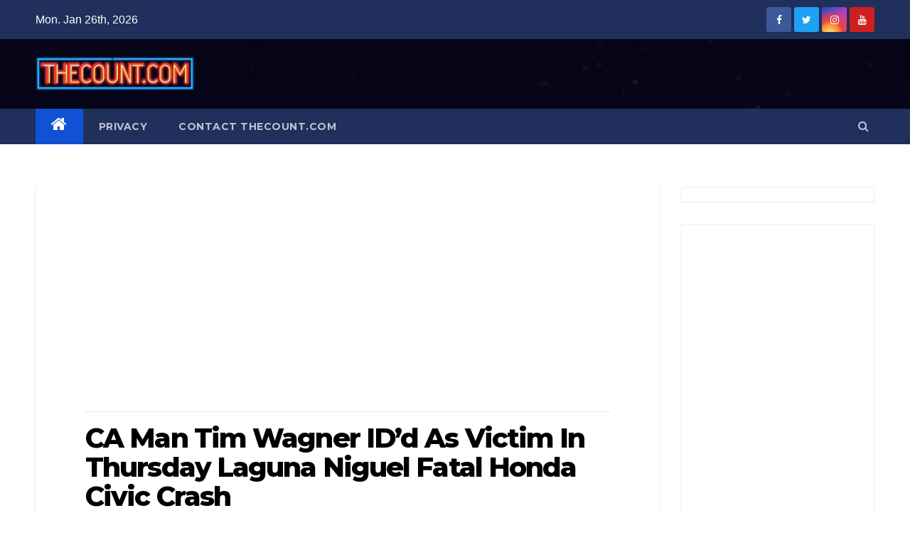

--- FILE ---
content_type: text/html; charset=utf-8
request_url: https://www.google.com/recaptcha/api2/aframe
body_size: 265
content:
<!DOCTYPE HTML><html><head><meta http-equiv="content-type" content="text/html; charset=UTF-8"></head><body><script nonce="MhvnaSVMiXur2aBvS8lghg">/** Anti-fraud and anti-abuse applications only. See google.com/recaptcha */ try{var clients={'sodar':'https://pagead2.googlesyndication.com/pagead/sodar?'};window.addEventListener("message",function(a){try{if(a.source===window.parent){var b=JSON.parse(a.data);var c=clients[b['id']];if(c){var d=document.createElement('img');d.src=c+b['params']+'&rc='+(localStorage.getItem("rc::a")?sessionStorage.getItem("rc::b"):"");window.document.body.appendChild(d);sessionStorage.setItem("rc::e",parseInt(sessionStorage.getItem("rc::e")||0)+1);localStorage.setItem("rc::h",'1769422954153');}}}catch(b){}});window.parent.postMessage("_grecaptcha_ready", "*");}catch(b){}</script></body></html>